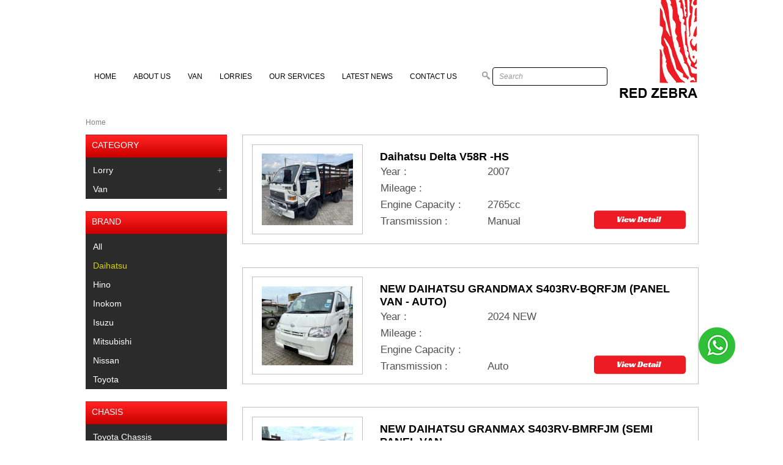

--- FILE ---
content_type: text/html; charset=UTF-8
request_url: https://www.redzebra.com.my/product/?brand=daihatsu-lorry-malaysia
body_size: 28849
content:

<!doctype html>
<!--[if lt IE 7 ]><html class="ie ie6"> <![endif]-->
<!--[if IE 7 ]><html class="ie ie7"> <![endif]-->
<!--[if IE 8 ]><html class="ie ie8"> <![endif]-->
<!--[if (gte IE 9)|!(IE)]><!-->
<html>
<!--<![endif]-->
<head>
<title>Red Zebra</title>
<meta name="google-site-verification" content="m2ptIUtoopvyIeYrlELPDM5f1-LVAb9yrwT4Uf2kBcs" />
<meta http-equiv="X-Ua-Compatible" content="IE=Edge" />
<meta charset="UTF-8" />
<meta name="viewport" content="width=device-width, initial-scale=1.0">
<meta name="robots" content="index,follow" />
<meta name="Distribution" content="Global" />
<meta name="keywords" content="Red Zebra">
<meta name="description" content="Red Zebra" />
<meta name="AREA" content="general">
<meta HTTP-EQUIV="Audience" content="all">
<meta name="author" content="https://www.redzebra.com.my:443/product/?brand=daihatsu-lorry-malaysia">
<meta HTTP-EQUIV="content-language" CONTENT="en-US">
<meta name="RATING" CONTENT="General">
<link rel="canonical" href="https://www.redzebra.com.my:443/product/?brand=daihatsu-lorry-malaysia" />
<link rel="shortcut icon" href="https://www.redzebra.com.my/images/favicon.png" type="image/png" >

<script>
  (function(i,s,o,g,r,a,m){i['GoogleAnalyticsObject']=r;i[r]=i[r]||function(){
  (i[r].q=i[r].q||[]).push(arguments)},i[r].l=1*new Date();a=s.createElement(o),
  m=s.getElementsByTagName(o)[0];a.async=1;a.src=g;m.parentNode.insertBefore(a,m)
  })(window,document,'script','//www.google-analytics.com/analytics.js','ga');

  ga('create', 'UA-60579929-1', 'auto');
  ga('send', 'pageview');

</script>

<!-- Google tag (gtag.js) -->
<script async src="https://www.googletagmanager.com/gtag/js?id=AW-17686757566"></script>
<script>
  window.dataLayer = window.dataLayer || [];
  function gtag(){dataLayer.push(arguments);}
  gtag('js', new Date());

  gtag('config', 'AW-17686757566');
</script>
<!--js-->
<script src="https://www.redzebra.com.my/js/jquery-1.8.2.min.js"></script>

<!--[if lt IE 9]>
    <script src="http://html5shiv.googlecode.com/svn/trunk/html5.js"></script>
<![endif]-->
<script src="https://www.redzebra.com.my/js/respond.src.js"></script>
<script src="https://www.redzebra.com.my/js/jquery-ui-1.8.20.custom.min.js"></script>
<script src="https://www.redzebra.com.my/bootstrap/js/bootstrap.min.js"></script>
<script src="https://www.redzebra.com.my/js/flexslider/jquery.flexslider.js"></script>
<script src="https://www.redzebra.com.my/js/jquery.html5-placeholder-shim.js"></script>
<script src="https://www.redzebra.com.my/js/jquery.colorbox.js"></script>

<!--[if lt IE 9]>
	<script src="https://www.redzebra.com.my/js/css3-mediaqueries.js"></script>
<![endif]-->
<!--end js-->

<link rel="stylesheet" href="https://www.redzebra.com.my/css/style.css">
<link rel="stylesheet" href="https://www.redzebra.com.my/css/style_extra.css">
<link rel="stylesheet" href="https://www.redzebra.com.my/css/jquery-ui-1.8.20.custom.css">
<link rel="stylesheet" href="https://www.redzebra.com.my/js/flexslider/flexslider.css"/>
<link rel="stylesheet" href="https://www.redzebra.com.my/bootstrap/css/bootstrap.css"/>
<link rel="stylesheet" href="https://www.redzebra.com.my/bootstrap/css/bootstrap-responsive.css"/>
<link rel="stylesheet" href="https://www.redzebra.com.my/css/colorbox.css">

<script>
jQuery( document ).ready( function( $ ) {
	
	$('body').addClass('js');
	  var $menu = $('#navmenu'),
	  	  $menulink = $('.navmenu-link'),
	  	  $menuTrigger = $('.has-subnavmenu > a .menuplus');

	$menulink.click(function(e) {
		e.preventDefault();
		$menulink.toggleClass('active');
		$menu.toggleClass('active');
	});

	$menuTrigger.click(function(e) {
		e.preventDefault();
		var $this = $(this).parent();
		var curIcon = $(this).html();
		if( curIcon == '+'){
			$(this).html('-');
		}else{
			$(this).html('+');
		}
		$this.toggleClass('active').next('ul').toggleClass('active');
	});

	$(function () {
		$(window).scroll(function () {
			if ($(this).scrollTop() > 100) {
				$('#back-top').fadeIn();
			} else {
				$('#back-top').fadeOut();
			}
		});

		// scroll body to 0px on click
		$('#back-top').click(function () {
			$('body,html').animate({
				scrollTop: 0
			}, 800);
			return false;
		});
	});
});

jQuery(window).load(function() {
	$('#whatsapp').css({'opacity':'1'});
});
</script>
</head>
<body>
	<div id="back-top"><img src="https://www.redzebra.com.my/images/icon_top.png" alt="" /></div>
	<div id="whatsapp"><a href="https://api.whatsapp.com/send?phone=60192303299"><img src="https://www.redzebra.com.my/images/whatsapp.png" alt="" /></a></div>
	<div id="fb-root"></div>
	<script>(function(d, s, id) {
	  var js, fjs = d.getElementsByTagName(s)[0];
	  if (d.getElementById(id)) return;
	  js = d.createElement(s); js.id = id;
	  js.src = "//connect.facebook.net/en_GB/all.js#xfbml=1&appId=397742746927";
	  fjs.parentNode.insertBefore(js, fjs);
	}(document, 'script', 'facebook-jssdk'));</script>
	<div id="wrap">
		<div class="headerDiv">
			<div class="container">
				<div id="header">
				    <div class="row-fluid max-width searchDiv">
				    	<div class="span12">
							<div class="logo">
								<a href="https://www.redzebra.com.my/"><img src="https://www.redzebra.com.my/images/logo.png" alt="" /></a>
							</div>
							<div id="search-form-mobile">
								<form method="get" id="searchform2" action="https://www.redzebra.com.my/product/">
									<input name="s" id="searchinput2" placeholder="Search" type="text" value="">
									<input id="searchsubmit2" type="submit" value="">
								</form>
							</div>
				        </div>
				    </div>
					<div class="clearfix"></div>
				</div>
				<div class="clearfix"></div>
			</div>
		</div>
		<div class="container">
		    <div class="row-fluid myMenu">
		    	<div class="span12 myNavDiv">
					<div class="max-width">
						<div class="logo_container">
							<div class="logo">
								<a href="https://www.redzebra.com.my/"><img src="https://www.redzebra.com.my/images/logo.png" alt="" /></a>
							</div>
							<div id="search-form" class="pc_search">
								<form method="get" id="searchform" action="https://www.redzebra.com.my/product/">
									<div class="search_box">
										<input id="searchsubmit" type="submit" value="">
										<input name="s" id="searchinput" placeholder="Search" type="text" value="">
									</div>
								</form>
								
								<!--<script>
									$(window).load(function() {
										var hover = false;
										
										$( '#searchsubmit' ).mouseenter(function() {
											if(hover == false) {
												$('#searchinput').show('slide',{direction:'left'},500);
												hover = true;
											}
										});
									});								
								</script>-->
							</div>
							<div class="clearfix"></div>
						</div>
						<div class="menu_container">
							<a class="navmenu-link" href="#menu">Menu</a>
							<nav id="navmenu" class="navmenu">
								<ul>
																																		<li>
													<a href="https://www.redzebra.com.my/home/" class=" ">Home</a>
												</li>
																																				<li class="has-subnavmenu">
													<a href="https://www.redzebra.com.my/about-us/" class="">About Us <div class="menuplus">+</div></a>
													<ul class="sub-navmenu">
																														<li><a href="https://www.redzebra.com.my/career-with-red-zebra/" class=" child1">Join Us</a></li>
																													</ul>
												</li>
																																					<li>
													<a href="/category/van" class=" ">Van</a>
												</li>
																																					<li>
													<a href="/category/lorries" class=" ">Lorries</a>
												</li>
																																				<li class="has-subnavmenu">
													<a href="#" class="">Our Services <div class="menuplus">+</div></a>
													<ul class="sub-navmenu">
																														<li><a href="https://www.redzebra.com.my/jpj-puspakom-inspection/" class=" child1">JPJ Puspakom Inspection</a></li>
																																<li><a href="https://www.redzebra.com.my/general-insurance/" class=" child1">General Insurance</a></li>
																																<li><a href="https://www.redzebra.com.my/loan-application/" class=" child1">Loan Application</a></li>
																																<li><a href="https://www.redzebra.com.my/towing-services/" class=" child1">Towing Services</a></li>
																																<li><a href="https://www.redzebra.com.my/parts-services/" class=" child1">Parts & Services</a></li>
																																<li><a href="https://www.redzebra.com.my/spray-services/" class=" child1">Body Spray Services</a></li>
																													</ul>
												</li>
																																					<li>
													<a href="https://www.redzebra.com.my/latest-news/" class=" ">Latest News</a>
												</li>
																																					<li>
													<a href="https://www.redzebra.com.my/contact-us/" class=" ">Contact Us</a>
												</li>
																				</ul>
							</nav>
						</div>
						<div class="clearfix"></div>
					</div>
		        </div>
			</div>
			<div class="clearfix"></div>		
		
    <div class="row-fluid max-width mt-30">
    	<div class="span12 breadcrumbsDiv">
    		<a href="https://www.redzebra.com.my/">Home</a>    	</div>
    </div>
    
    <div class="row-fluid max-width mb-30">
    	<div class="span3">
    		
<script type="text/javascript">
jQuery(document).ready(function(){
 	var $menuTrigger1 = $('.menutop > div.toggle');
	$menuTrigger1.click(function(e) {
		e.preventDefault();
		var $this = $(this).parent();
		var curIcon = $(this).html();
		if( curIcon == '+'){
			$(this).html('-');
		}else{
			$(this).html('+');
		}
		$this.toggleClass('active').next('ul').toggleClass('active');
	});
});
</script>

<div class="catNavDiv">
	<div class="catTitle">Category</div>
		<div id="menu1">
	 	<ul class="navmenu1">
	 			   		<li>
	   			<div class="menutop">
	   				<a href="https://www.redzebra.com.my/category/lorries/" class="">Lorry</a>
	   					   					<div class="toggle">+</div></div>
	   					<ul class="submenu">
	   						   							<li>
	   								<div class="menutop">
	   									<a href="https://www.redzebra.com.my/category/new-lorry/" class="">- New Lorry</a>
	   															   					</div>
						   					   							</li>
	   							   							<li>
	   								<div class="menutop">
	   									<a href="https://www.redzebra.com.my/category/used-lorry/" class="">- Used Lorry</a>
	   															   					</div>
						   					   							</li>
	   							   							<li>
	   								<div class="menutop">
	   									<a href="https://www.redzebra.com.my/category/rebuild-lorry/" class="">- Rebuild Lorry</a>
	   															   					</div>
						   					   							</li>
	   							   							<li>
	   								<div class="menutop">
	   									<a href="https://www.redzebra.com.my/category/food-truck/" class="">- Food truck</a>
	   															   					</div>
						   					   							</li>
	   							   					</ul>
	   						   		</li>
	   			   		<li>
	   			<div class="menutop">
	   				<a href="https://www.redzebra.com.my/category/van/" class="">Van</a>
	   					   					<div class="toggle">+</div></div>
	   					<ul class="submenu">
	   						   							<li>
	   								<div class="menutop">
	   									<a href="https://www.redzebra.com.my/category/new-van/" class="">- New Van</a>
	   															   					</div>
						   					   							</li>
	   							   							<li>
	   								<div class="menutop">
	   									<a href="https://www.redzebra.com.my/category/used-van/" class="">- Used Van</a>
	   															   					</div>
						   					   							</li>
	   							   							<li>
	   								<div class="menutop">
	   									<a href="https://www.redzebra.com.my/category/rebuild-van/" class="">- Rebuild Van</a>
	   															   					</div>
						   					   							</li>
	   							   					</ul>
	   						   		</li>
	   			 	</ul>
	</div>
	 
</div>

<div class="otherDiv">
	<div class="otherTitle">Brand</div>
		<div id="menu1">
	 	<ul class="navmenu1">
	 		<li>
	   			<div class="menutop ">
	   				<a href="https://www.redzebra.com.my/product/?brand=all" class="">All</a>
	   			</div>
	   		</li>
	 			   		<li>
	   			<div class="menutop activeLink">
	   				<a href="https://www.redzebra.com.my/product/?brand=daihatsu-lorry-malaysia" class="activeLink">Daihatsu</a>
	   			</div>
	   		</li>
	   			   		<li>
	   			<div class="menutop ">
	   				<a href="https://www.redzebra.com.my/product/?brand=hino-lorry-malaysia" class="">Hino</a>
	   			</div>
	   		</li>
	   			   		<li>
	   			<div class="menutop ">
	   				<a href="https://www.redzebra.com.my/product/?brand=inokom" class="">Inokom</a>
	   			</div>
	   		</li>
	   			   		<li>
	   			<div class="menutop ">
	   				<a href="https://www.redzebra.com.my/product/?brand=isuzu-lorry-malaysia" class="">Isuzu</a>
	   			</div>
	   		</li>
	   			   		<li>
	   			<div class="menutop ">
	   				<a href="https://www.redzebra.com.my/product/?brand=mitsubishi-1" class="">Mitsubishi</a>
	   			</div>
	   		</li>
	   			   		<li>
	   			<div class="menutop ">
	   				<a href="https://www.redzebra.com.my/product/?brand=nissan" class="">Nissan</a>
	   			</div>
	   		</li>
	   			   		<li>
	   			<div class="menutop ">
	   				<a href="https://www.redzebra.com.my/product/?brand=toyota-lorry-malaysia" class="">Toyota</a>
	   			</div>
	   		</li>
	   			 	</ul>
	</div>
	 
</div>

<div class="otherDiv">
	<div class="otherTitle">CHASIS</div>
		<div id="menu1">
	 	<ul class="navmenu1">
	 			   		<li>
	   			<div class="menutop">
	   				<a href="https://www.redzebra.com.my/chasis/toyota-lorry-chassis/" class="">Toyota Chassis</a>
	   					   					</div>
	   					   		</li>
	   			   		<li>
	   			<div class="menutop">
	   				<a href="https://www.redzebra.com.my/chasis/daihatsu-chassis/" class="">Daihatsu Chassis</a>
	   					   					</div>
	   					   		</li>
	   			   		<li>
	   			<div class="menutop">
	   				<a href="https://www.redzebra.com.my/chasis/isuzu-chassis/" class="">Isuzu Chassis</a>
	   					   					</div>
	   					   		</li>
	   			   		<li>
	   			<div class="menutop">
	   				<a href="https://www.redzebra.com.my/chasis/hino-chassis/" class="">Hino Chassis</a>
	   					   					</div>
	   					   		</li>
	   			   		<li>
	   			<div class="menutop">
	   				<a href="https://www.redzebra.com.my/chasis/nissan-chassis/" class="">Nissan Chassis</a>
	   					   					</div>
	   					   		</li>
	   			   		<li>
	   			<div class="menutop">
	   				<a href="https://www.redzebra.com.my/chasis/mitsubishi-chassis/" class="">Mitsubishi Chassis</a>
	   					   					</div>
	   					   		</li>
	   			   		<li>
	   			<div class="menutop">
	   				<a href="https://www.redzebra.com.my/chasis/inokom-chassis/" class="">Inokom Chassis</a>
	   					   					</div>
	   					   		</li>
	   			 	</ul>
	</div>
	 
</div>

<div class="otherDiv">
	<div class="otherTitle">BODY</div>
		<div id="menu1">
	 	<ul class="navmenu1">
	 			   		<li>
	   			<div class="menutop">
	   				<a href="https://www.redzebra.com.my/body/lorry-car-carrier/" class="">Lorry Car Carrier</a>
	   					   					</div>
	   					   		</li>
	   			   		<li>
	   			<div class="menutop">
	   				<a href="https://www.redzebra.com.my/body/lorry-box/" class="">Lorry Box</a>
	   					   					</div>
	   					   		</li>
	   			   		<li>
	   			<div class="menutop">
	   				<a href="https://www.redzebra.com.my/body/lorry-wooden-tipper/" class="">Lorry Wooden Tipper</a>
	   					   					</div>
	   					   		</li>
	   			   		<li>
	   			<div class="menutop">
	   				<a href="https://www.redzebra.com.my/body/lorry-wooden-cargo/" class="">Lorry Wooden Cargo</a>
	   					   					</div>
	   					   		</li>
	   			   		<li>
	   			<div class="menutop">
	   				<a href="https://www.redzebra.com.my/body/lorry-steel-cargo/" class="">Lorry Steel Cargo</a>
	   					   					</div>
	   					   		</li>
	   			   		<li>
	   			<div class="menutop">
	   				<a href="https://www.redzebra.com.my/body/truck-mounted-crane/" class="">Truck Mounted Crane</a>
	   					   					</div>
	   					   		</li>
	   			   		<li>
	   			<div class="menutop">
	   				<a href="https://www.redzebra.com.my/body/lorry-marine-crane/" class="">Lorry Marine Crane</a>
	   					   					</div>
	   					   		</li>
	   			   		<li>
	   			<div class="menutop">
	   				<a href="https://www.redzebra.com.my/body/ro-ro-bin/" class="">Ro-Ro Bin</a>
	   					   					</div>
	   					   		</li>
	   			   		<li>
	   			<div class="menutop">
	   				<a href="https://www.redzebra.com.my/body/leach-bin/" class="">Leach Bin</a>
	   					   					</div>
	   					   		</li>
	   			   		<li>
	   			<div class="menutop">
	   				<a href="https://www.redzebra.com.my/body/construction-bin/" class="">Construction Bin</a>
	   					   					</div>
	   					   		</li>
	   			   		<li>
	   			<div class="menutop">
	   				<a href="https://www.redzebra.com.my/body/lorry-luton/" class="">Lorry Luton</a>
	   					   					</div>
	   					   		</li>
	   			   		<li>
	   			<div class="menutop">
	   				<a href="https://www.redzebra.com.my/body/lorry-arm-roll/" class="">Lorry Arm Roll</a>
	   					   					</div>
	   					   		</li>
	   			   		<li>
	   			<div class="menutop">
	   				<a href="https://www.redzebra.com.my/body/lorry-steel-tipper/" class="">Lorry Steel Tipper</a>
	   					   					</div>
	   					   		</li>
	   			   		<li>
	   			<div class="menutop">
	   				<a href="https://www.redzebra.com.my/body/van/" class="">Van</a>
	   					   					</div>
	   					   		</li>
	   			 	</ul>
	</div>
	 
</div>    	</div>
    	<div class="span9 productDiv">
    			    		<div class="productGridDiv">
	    			    			<div class="gridBox">
	    				<div class="pImage"><a href="https://www.redzebra.com.my/product/daihatsu-delta-v58r-hs/"><img src="https://www.redzebra.com.my/images/uploads/product2/158/rz_daihatsu-delta-v58r-hs.jpeg" alt=""/></a></div>
						<div class="pInfo">
							<div class="pTitle">
								Daihatsu Delta V58R -HS							</div>
							<div class="pDetail">
								<table width="100%">
									<tr>
										<td width="35%">Year : </td>
										<td width="65%">2007</td>
									</tr>
									<tr>
										<td width="35%">Mileage : </td>
										<td width="65%"></td>
									</tr>
									<tr>
										<td width="35%">Engine Capacity : </td>
										<td width="65%">2765cc</td>
									</tr>
									<tr>
										<td width="35%">Transmission : </td>
										<td width="65%">Manual</td>
									</tr>
								</table>
							</div>
							<div class="view_product">
								<a href="https://www.redzebra.com.my/product/daihatsu-delta-v58r-hs/"><img src="https://www.redzebra.com.my/images/view_product.png" alt="view_product" /></a>
							</div>
						</div>
						<div class="clearfix"></div>
	    			</div>
    			    			<div class="gridBox">
	    				<div class="pImage"><a href="https://www.redzebra.com.my/product/new-daihatsu-grandmax-s403rv-bqrfjm-panel-van-auto/"><img src="https://www.redzebra.com.my/images/uploads/product2/147/rz_new-daihatsu-grandmax-s403rv-bqrfjm-panel-van-auto-1.jpg" alt=""/></a></div>
						<div class="pInfo">
							<div class="pTitle">
								NEW DAIHATSU GRANDMAX S403RV-BQRFJM (PANEL VAN - AUTO)							</div>
							<div class="pDetail">
								<table width="100%">
									<tr>
										<td width="35%">Year : </td>
										<td width="65%">2024 NEW</td>
									</tr>
									<tr>
										<td width="35%">Mileage : </td>
										<td width="65%"></td>
									</tr>
									<tr>
										<td width="35%">Engine Capacity : </td>
										<td width="65%"></td>
									</tr>
									<tr>
										<td width="35%">Transmission : </td>
										<td width="65%">Auto</td>
									</tr>
								</table>
							</div>
							<div class="view_product">
								<a href="https://www.redzebra.com.my/product/new-daihatsu-grandmax-s403rv-bqrfjm-panel-van-auto/"><img src="https://www.redzebra.com.my/images/view_product.png" alt="view_product" /></a>
							</div>
						</div>
						<div class="clearfix"></div>
	    			</div>
    			    			<div class="gridBox">
	    				<div class="pImage"><a href="https://www.redzebra.com.my/product/new-daihatsu-granmax-s403rv-bmrfjm-semi-panel-van-manual/"><img src="https://www.redzebra.com.my/images/uploads/product2/146/rz_new-daihatsu-granmax-s403rv-bmrfjm-semi-panel-van-manual.jpg" alt=""/></a></div>
						<div class="pInfo">
							<div class="pTitle">
								NEW DAIHATSU GRANMAX S403RV-BMRFJM (SEMI PANEL VAN -  ... 							</div>
							<div class="pDetail">
								<table width="100%">
									<tr>
										<td width="35%">Year : </td>
										<td width="65%">2024 NEW</td>
									</tr>
									<tr>
										<td width="35%">Mileage : </td>
										<td width="65%"></td>
									</tr>
									<tr>
										<td width="35%">Engine Capacity : </td>
										<td width="65%"></td>
									</tr>
									<tr>
										<td width="35%">Transmission : </td>
										<td width="65%">Manual</td>
									</tr>
								</table>
							</div>
							<div class="view_product">
								<a href="https://www.redzebra.com.my/product/new-daihatsu-granmax-s403rv-bmrfjm-semi-panel-van-manual/"><img src="https://www.redzebra.com.my/images/view_product.png" alt="view_product" /></a>
							</div>
						</div>
						<div class="clearfix"></div>
	    			</div>
    			    			<div class="gridBox">
	    				<div class="pImage"><a href="https://www.redzebra.com.my/product/daihatsu-v58r-wooden-cargo-4500kg-year2008/"><img src="https://www.redzebra.com.my/images/uploads/product2/133/rz_daihatsu-v58r-wooden-cargo-4500kg-year2008.jpg" alt=""/></a></div>
						<div class="pInfo">
							<div class="pTitle">
								Daihatsu V58R Wooden Cargo 4500KG Year2008							</div>
							<div class="pDetail">
								<table width="100%">
									<tr>
										<td width="35%">Year : </td>
										<td width="65%">2008</td>
									</tr>
									<tr>
										<td width="35%">Mileage : </td>
										<td width="65%"></td>
									</tr>
									<tr>
										<td width="35%">Engine Capacity : </td>
										<td width="65%"></td>
									</tr>
									<tr>
										<td width="35%">Transmission : </td>
										<td width="65%">Manual</td>
									</tr>
								</table>
							</div>
							<div class="view_product">
								<a href="https://www.redzebra.com.my/product/daihatsu-v58r-wooden-cargo-4500kg-year2008/"><img src="https://www.redzebra.com.my/images/view_product.png" alt="view_product" /></a>
							</div>
						</div>
						<div class="clearfix"></div>
	    			</div>
    			    			<div class="gridBox">
	    				<div class="pImage"><a href="https://www.redzebra.com.my/product/daihatsu-hijet-van-lori-pasar-malam/"><img src="https://www.redzebra.com.my/images/uploads/product2/46/rz_daihatsu-hijet-van-5.jpg" alt=""/></a></div>
						<div class="pInfo">
							<div class="pTitle">
								Daihatsu Hijet Lori Pasar Malam							</div>
							<div class="pDetail">
								<table width="100%">
									<tr>
										<td width="35%">Year : </td>
										<td width="65%">Unregistered 2024 New</td>
									</tr>
									<tr>
										<td width="35%">Mileage : </td>
										<td width="65%">0</td>
									</tr>
									<tr>
										<td width="35%">Engine Capacity : </td>
										<td width="65%">659cc</td>
									</tr>
									<tr>
										<td width="35%">Transmission : </td>
										<td width="65%">Manual</td>
									</tr>
								</table>
							</div>
							<div class="view_product">
								<a href="https://www.redzebra.com.my/product/daihatsu-hijet-van-lori-pasar-malam/"><img src="https://www.redzebra.com.my/images/view_product.png" alt="view_product" /></a>
							</div>
						</div>
						<div class="clearfix"></div>
	    			</div>
    			    			<div class="gridBox">
	    				<div class="pImage"><a href="https://www.redzebra.com.my/product/daihatsu-hijet-low-box/"><img src="https://www.redzebra.com.my/images/uploads/product2/8/rz_daihatsu-hijet.jpg" alt=""/></a></div>
						<div class="pInfo">
							<div class="pTitle">
								Daihatsu Hijet Low Box							</div>
							<div class="pDetail">
								<table width="100%">
									<tr>
										<td width="35%">Year : </td>
										<td width="65%">Unregistered 2025 New</td>
									</tr>
									<tr>
										<td width="35%">Mileage : </td>
										<td width="65%">0</td>
									</tr>
									<tr>
										<td width="35%">Engine Capacity : </td>
										<td width="65%">659cc</td>
									</tr>
									<tr>
										<td width="35%">Transmission : </td>
										<td width="65%">Manual</td>
									</tr>
								</table>
							</div>
							<div class="view_product">
								<a href="https://www.redzebra.com.my/product/daihatsu-hijet-low-box/"><img src="https://www.redzebra.com.my/images/view_product.png" alt="view_product" /></a>
							</div>
						</div>
						<div class="clearfix"></div>
	    			</div>
    			    			<div class="gridBox">
	    				<div class="pImage"><a href="https://www.redzebra.com.my/product/daihatsu-hijet-s200-pasar-malam-hawker-lorry/"><img src="https://www.redzebra.com.my/images/uploads/product2/5/rz_daihatsu-hijet-s200p-4.jpg" alt=""/></a></div>
						<div class="pInfo">
							<div class="pTitle">
								Daihatsu Hijet S200 Pasar Malam Hawker Lorry							</div>
							<div class="pDetail">
								<table width="100%">
									<tr>
										<td width="35%">Year : </td>
										<td width="65%">Unregistered 2025 New</td>
									</tr>
									<tr>
										<td width="35%">Mileage : </td>
										<td width="65%">0</td>
									</tr>
									<tr>
										<td width="35%">Engine Capacity : </td>
										<td width="65%">659cc</td>
									</tr>
									<tr>
										<td width="35%">Transmission : </td>
										<td width="65%">Manual</td>
									</tr>
								</table>
							</div>
							<div class="view_product">
								<a href="https://www.redzebra.com.my/product/daihatsu-hijet-s200-pasar-malam-hawker-lorry/"><img src="https://www.redzebra.com.my/images/view_product.png" alt="view_product" /></a>
							</div>
						</div>
						<div class="clearfix"></div>
	    			</div>
    						</div>
				<div class="clearfix"></div>
				<div class="textCenter myPagination">
									</div>
				<br/>
				    	</div>
    </div>
    <div class="clearfix"></div>

	    </div> <!-- /container -->
	    <div id="push"></div>
    </div>
	
	<div class="row-fluid footer_bg">
		<div class="span12">
			<div class="max-width">
				<div class="footer_float">
					<div class="footer_margin footer_border">
						Follow us:<br/><br/>
						<div class="social_icon">
							<div class="follow_us">
								<a href="https://www.facebook.com/pages/Red-Zebra-Auto-Sdn-Bhd/864239360264541" target="_blank"><img src="https://www.redzebra.com.my/images/fb.png" alt="fb" /></a>
							</div>
							<div class="follow_us">
								<a href="https://plus.google.com/u/0/100738219813896493221/posts" target="_blank"><img src="https://www.redzebra.com.my/images/google.png" alt="google" /></a>
							</div>
							<div class="follow_us">
								<img src="https://www.redzebra.com.my/images/youtube.png" alt="youtube" />
							</div>
							<div class="clearfix"></div>
						</div>
					</div>
				</div>
				<div class="footer_float">
					<div class="footer_margin footer_border">
						Address<br/><br/>
						<span>Lot 17 PT1200 Batu 9,<br/>
						Jalan Kelang Lama,<br/>
						46150 Petaling Jaya,<br/>
						Selangor Darul Ehsan </span>
					</div>
				</div>
				<div class="footer_float">
					<div class="footer_margin footer_border">
						Contact Us<br/><br/>
						<span>T : <a href="tel:60378630228" style="color:#fff;font-size:12px;">603 7863 0228</a><br/>
												E : <a style="color:#fff;font-size:12px;" href="mailto:enquiry@redzebra.com.my">enquiry@redzebra.com.my</a></span>
					</div>
					
				</div>
				<div class="footer_float2">
					<div class="footer_margin">
						<img src="https://www.redzebra.com.my/images/logo_footer.png" alt="logo_footer" />
					</div>
				</div>
			</div>
		</div>
	</div>
	<div class="clearfix"></div>

    <div id="footer">
      	<div class="row-fluid footer max-width">
      		<div class="container">
      			<div class="span7">
	        		<div class="muted credit">&copy; 2015 Red Zebra Auto Sdn Bhd.  All Rights Reserved.</div>
		      	</div>
		      	<div class="span5 credit2">
		      		<div class="textRight">
			      		<a href="http://www.easysearch.com.my" target="_BLANK">Web Design and SEO by Easysearch</a>
			      	</div>
				</div>
	      	</div>
      	</div>
    </div>
</body>
</html>

--- FILE ---
content_type: text/css
request_url: https://www.redzebra.com.my/css/style.css
body_size: 24191
content:

/*	------------------------ General -------------------------- */
html,
body {
	height: 100%;
	font-family: Arial, "Lucida Grande", sans-serif;
	color: #515151 !important;
	font-size: 14px;
	padding: 0px;
	margin: 0px;
}
@font-face {
    font-family: Racing Sans;
	src: url('../fonts/racing.eot');
	src: local("?"),
  	url("../fonts/racing.woff") format("woff"),
  	url("../fonts/racing.ttf") format("truetype");
	font-weight: normal;
}
img {
	border: 0; 
}
a { 
	color: #da3b3c;
	font-size: 14px;
	text-decoration: none;
	outline: none;
}
a:hover {
	text-decoration: underline;
}
h1 {
	color: #7e7e7e;
	font-size: 30px;
	margin:20px 0 5px;
}
h2 {
	color: #7e7e7e;
	font-size: 26px;
	margin:20px 0 5px;
}
h3 {
	color: #7e7e7e;
	font-size: 20px;
	margin:5px 0;
}
h4 {
	color: #7e7e7e;
	font-size: 17px;
	margin:5px 0;
}
h5 {
	color: #7e7e7e;
	margin:5px 0;
}
h6 {
	color: #7e7e7e;
	margin:5px 0;
}
p {
	color: #2e2e2e;
	font-size: 12px;
	line-height:150%;
}
ul li{
	color:#515151;
	font-size:14px;
	font-weight:normal;
}

.clear {
	clear: both;	
}
.height-1 {
	height:1px;
}
.height-5 {
	height:5px;
}
.fleft {
	float: left;
}
.fright {
	float: right;
}
.textRight{
	text-align:right;
}
.textCenter{
	text-align:center;
}
.error {
	color:red;
}
.success {
	color:green;
}

.mt-5 {
	margin-top: 5px;	
}
.mt-10 {
	margin-top: 10px;	
}
.mt-20 {
	margin-top: 20px;	
}
.mt-30 {
	margin-top: 30px;	
}
.mt-m10 {
	margin-top: -10px;	
}
.mb-5 {
	margin-bottom: 5px;	
}
.mb-10 {
	margin-bottom: 10px;	
}
.mb-20 {
	margin-bottom: 20px;	
}
.ml-5 {
	margin-left: 5px;	
}
.ml-10 {
	margin-left: 10px;	
}
.ml-20 {
	margin-left: 20px;	
}
.mr-5 {
	margin-right: 5px;	
}
.mr-10 {
	margin-right: 10px;	
}
.mr-20 {
	margin-right: 20px;	
}
.submitBtn, .submitBtn:focus{
	background:#000 url(../images/navi-bg.jpg) repeat-x;
	-webkit-border-radius: 5px;
	-moz-border-radius: 5px;
	border-radius: 5px;
	color:#ffffff;
	padding:5px 20px;
	border:none;
	text-decoration:none;
}
.submitBtn:hover{
	background:#fdf300;
	color:#515151;
	text-decoration:none;
}
.submitBtn2, .submitBtn2:focus{
	background:#268bc3;
	-webkit-border-radius: 5px;
	-moz-border-radius: 5px;
	border-radius: 5px;
	color:#ffffff;
	padding:5px 20px;
	border:none;
	text-decoration:none;
}
.submitBtn2:hover{
	background:#fdf300;
	color:#515151;
	text-decoration:none;
}
#noticeDiv{
	padding:5px;
	color:#3f3f3f;
	margin: 0 0 10px 0;
	display:none;
}
#noticeDiv2{
	padding:5px;
	color:#3f3f3f;
	margin: 0 0 10px 10px;
	display:none;
}
.notice_success {
	background:#81F79F; 
	border: 1px solid green;
}
.notice_error {
	background:pink; 
	border: 1px solid red;
}
.loadingDiv {
	display:none;	
}
.shadow-bottom {
	-webkit-box-shadow: 0 8px 6px -6px black;
	   -moz-box-shadow: 0 8px 6px -6px black;
	        box-shadow: 0 8px 6px -6px black;
}
.title1{
	color:#515151;
	font-size:20px;
}

/*------------------ search fiels ------------------*/
#search-form {float:left; width: 210px; height: 30px;margin-top:110px;margin-right:15px;}
input#searchinput { box-shadow:none; background:none; border: none; font-size: 12px; font-style: italic; color: #7d7d7d; text-shadow: 1px 1px 1px #ffffff; margin-top:-6px; padding-left:10px; width:170px; float: left; margin-left: 4px; position: relative; top: 6px; border:1px solid #000; }
input#searchsubmit { float:left; width:13px; height:13px; margin-top:0px; padding:0; background: url(../images/search_icon.png) no-repeat; margin-top:7px; border:none; cursor:pointer; }

#search-form-mobile {position:relative; top:15px; z-index:100000; border:1px solid #000; width: 235px; height: 30px; margin:0 auto;}
input#searchinput2 { box-shadow:none; background:none; border: none; font-size: 12px; font-style: italic; color: #7d7d7d; text-shadow: 1px 1px 1px #ffffff; margin-top:-6px; padding-left:10px; width:195px; float: left; margin-right: 4px; position: relative; top: 6px; }
input#searchsubmit2 { float:left; width:13px; height:13px; margin-top:0px; padding:0; background: url(../images/search_icon.png) no-repeat; margin-top:7px; border:none; cursor:pointer; }

/*------------------ sticky footer ------------------*/
/* Wrapper for page content to push down footer */
#wrap {
	min-height: 100%;
	height: auto !important;
	height: 100%;
	/* Negative indent footer by it's height */
	margin: 0 auto -60px;
}

/* Set the fixed height of the footer here */
#push,
#footer {
	height: 60px;
}
#footer {
	color:#7e7e7e;
	font-size:12px;
	background-color: #2c2e2d;
}

/*------------------ menu ------------------*/
.myMenu {
	position:relative;
	z-index:99999;
}
.myMenu .fbBtn {
	width:58px;
	position:absolute;
	right:0px;
	top:-5px;
}
.myMenu .myNavDiv {
	position:relative;
	margin:0px;
}
.myMenu .myNavDiv .logo {
}
.navmenu-link {
	display: none;
	float: right;
	text-decoration: none;
	padding: 10px 10px;
	border:1px solid #fff;
	margin:5px 5px 0 0;
	font-weight:bold;
}
a.navmenu-link, a.navmenu-link:focus {
	color:#fff;
	text-decoration:none;
}
a.navmenu-link:hover {
	color:#fff;
	background:#ed1c24;
	text-decoration:none;
}
.navmenu {
	max-width: 50em;
	padding-top:105px;
}
.navmenu .menuplus {
	width:30px;
	border-left:1px solid #000;
	color:#000;
	font-weight:bold;
	font-size:14px;
	text-align:center;
	display:none;
	float:right;
}
.navmenu ul { 
	padding: 0px;
	margin: 0px;
	list-style: none;
	position: relative;
	display: inline-table;
}
.navmenu > li > ul.sub-navmenu {
	min-width: 10em;
	padding: 4px 0;
	background-color: #f4f4f4;
	border: 1px solid #CCC;
	border: 1px solid rgba(0, 0, 0, 0.2);
	-webkit-border-radius: 5px;
	-moz-border-radius: 5px;
	border-radius: 5px;
	-webkit-box-shadow: 0 5px 10px rgba(0, 0, 0, 0.2);
	-moz-box-shadow: 0 5px 10px rgba(0, 0, 0, 0.2);
	box-shadow: 0 5px 10px rgba(0, 0, 0, 0.2);
	-webkit-background-clip: padding-box;
	-moz-background-clip: padding;
	background-clip: padding-box;
}
.navmenu ul:after {
	content: ""; clear: both; display: block;
}
.navmenu ul li {
	text-transform:uppercase;
	padding: 0px;
}
.navmenu > ul > li { 
	font-weight:normal;
	display: inline-block;
}
.navmenu ul li a {
	font-size:12px;
	display: block;
	text-decoration: none;
	color: #000;
}
.navmenu ul li img {
	margin-top:-5px;	
}
.navmenu ul li a.activeLink { 
	color: #ed1c24;
}
.navmenu ul li > a { 
	height:25px;
	line-height: 180%;
	padding: 10px 14px 8px;	
}
.navmenu ul li a:hover {
	color:#ed1c24;
}
.navmenu ul ul { 
	display: none; 
	position: absolute; 
	top:100%;
	min-width: 160px;
	background-color: #f4f4f4;
	border: 1px solid #CCC;
	border: 1px solid rgba(0, 0, 0, 0.2);
	-webkit-box-shadow: 0 5px 10px rgba(0, 0, 0, 0.2);
	-moz-box-shadow: 0 5px 10px rgba(0, 0, 0, 0.2);
	box-shadow: 0 5px 10px rgba(0, 0, 0, 0.2);
}
.navmenu ul li:hover > ul {
	display: block;
}
.navmenu ul ul > li {
	margin-left:0px;
	position: relative;
}
.navmenu ul ul > li a {
	padding: 5px 15px 5px 10px;
	height: auto;
	color:#555555;
	background-color: #ffffff;
	-webkit-border-radius: 0 0 0 0;
     -moz-border-radius: 0 0 0 0;
          border-radius: 0 0 0 0;
	-webkit-transition: background-color 0.2s ease-out;  
	-moz-transition: background-color 0.2s ease-out;
	-ms-transition: background-color 0.2s ease-out;
	-o-transition: background-color 0.2s ease-out;
	transition: background-color 0.2s ease-out; 
}
.navmenu ul ul > li a:hover {
	color: #ed1c24;
}
.navmenu ul ul ul {
	position: absolute; 
	left: 100%; 
	top:0;
}
.subNavLink, .subNavLink a{
	text-transform:uppercase;
	line-height:220%;
	font-size:12px;
	color:#feffff;
}
.subNavLink a:hover{
	color:#fefb00;
	text-decoration:none;
}

@media screen and (max-width: 979px) {
    
    a.navmenu-link {
		text-decoration:none;
		display: block;
		color: #fff;
		background-color: #ed1c24;
		padding:5px;
		margin:4px;
	}
	a.navmenu-link:hover{
		text-decoration:none;
	}
	.navmenu {
		position:relative;
		z-index:99999;
		clear: both;
		min-width: inherit;
		float: none;
		max-width: 100%;
	}
	.navmenu .menuplus {
		display:block;	
	}
	.navmenu .grandchild {
		color:#808080;
	}
	.has-subnavmenu a.child1 {
		padding-left:15px;	
	}
	.has-subnavmenu a.child2 {
		padding-left:30px;	
	}
	.has-subnavmenu a.child3 {
		padding-left:45px;	
	}
	.navmenu, .navmenu > ul ul {
		overflow: hidden;
		max-height: 0;
		background-color: #f4f4f4;
	}
	.navmenu > li > ul.sub-navmenu {
		padding: 0px;
		border: none;
		-webkit-border-radius: 0px;
		-moz-border-radius: 0px;
		border-radius: 0px;
		-webkit-box-shadow: none;
		-moz-box-shadow: none;
		box-shadow: none;
		-webkit-background-clip: padding-box;
		-moz-background-clip: padding;
		background-clip: padding-box;
	}
	.navmenu.active, .navmenu > ul ul.active {
		max-height: 55em;
	}
	.navmenu ul {
		display: inline;
	}
	.navmenu > ul {
		border-top: 1px solid #808080;
	}
	.navmenu li, .navmenu > ul > li {
		display: block;
	}
	.navmenu ul li {
		padding: 0px;
		margin-left:0px;
	}
	.navmenu ul li a {
		-webkit-border-radius: 0 0 0 0;
     	-moz-border-radius: 0 0 0 0;
          border-radius: 0 0 0 0;	
	}
	.navmenu li a {
		color: #000;
		display: block;
		padding: 0.8em;
		border-bottom: 1px solid #808080;
		position: relative;
	}
	.navmenu ul li > a { 
		height:25px;
		line-height: 180%;
		padding: 8px 8px 5px;	
		color:#000;
		background-color: #fff;
	}
	.navmenu ul ul > li a {
		background-color: #e4e4e4;
		height:25px;
		line-height: 180%;
		color:#555;
		padding: 8px 8px 5px;	
	}
	.navmenu ul li a.activeLink, .navmenu ul li a:hover, .navmenu ul ul > li a:hover {
		background-color: #ed1c24;
		color: #fff;
	}
	.navmenu ul li a:hover > .menuplus {
		color:#fff;
		border-left: 1px solid #fff;
	}
	.navmenu ul ul, .navmenu ul ul ul {
		display: inherit;
		position: relative;
		left: auto; top:auto;
		box-shadow: none; 
		border:none;
	}
}

/*------------------ category menu ------------------*/
/*Toggle Area*/
 #menu1 .toggle {float:right; width:5%; padding:5px; cursor:pointer; border:0px solid #E0E0E0; color:#999;}
 #menu1 ul.navmenu1 li:first-child .toggle{border-width:0 0 0 0px;}
 
 /*Menu Setup*/
 #menu1 ul{padding:0; margin:0; width:100%;}
 #menu1 ul ul{border:none;}
 #menu1 ul li {font-weight:normal;}
 #menu1 ul.navmenu1 li .submenu li{margin-left:15px;}
 #menu1 ul.navmenu1 li:last-child { border:none; }
 #menu1 ul.navmenu1 li .submenu li:last-child { border:none; }
 #menu1 ul.navmenu1 li {margin:0 0px; list-style:none; border-bottom:0px solid #fff; }
 /*Links*/
 #menu1 ul.navmenu1 li a, #menu1 ul.navmenu1 li a:visited {text-decoration:none; padding:5px 0; display:block; color:#fff;}
 #menu1 ul.navmenu1 li li a, #menu1 ul.navmenu1 li li a:visited {text-decoration:none; padding:5px; display:block; color:#fff;}
 #menu1 ul.navmenu1 ul.submenu a:hover, #menu1 ul.navmenu1 ul.submenu a.activeLink{color:#d9d109;}
 
 /*Heading Outer div*/
 #menu1 ul.navmenu1 .menutop{ overflow:hidden; width:95%; background:none; padding-left:5%; }
 /*Header Links*/
 #menu1 ul.navmenu1 .menutop a{width:78%;float:left;margin:0 0 1px 0; }
 /*Header Link Hover*/
 #menu1 ul.navmenu1 .menutop a:hover, #menu1 ul.navmenu1 .menutop a.activeLink{color:#d9d109;}
 /*Removes white border for the first header*/
 #menu1 ul.navmenu1 li:first-child .menutop a {border-width:0px;}

 /*Single Menu Width Fix*/
 #menu1 ul.navmenu1 .menusingle a{width:140px;}
 #menu1 ul.navmenu1 li ul{display:none;}
 #menu1 ul.navmenu1 li ul.active {max-height: 55em; display:block;}
 
@media screen and (max-width: 979px) {
 	#menu1 ul.navmenu1 .menutop a { width:70%; }
}

/*------------------ login ------------------*/
.myloginDiv{
	margin-top:10px;
	padding:15px;
	background-color:#ffffff;
	color:#323232;
}
.myloginDiv .fieldDiv{
	width:100px;
	float:left;
}
.myloginDiv .fieldDiv2{
	width:10px;
	float:left;
}
.myloginDiv .fieldDiv3{
	width:200px;
	float:left;
}
.loginDiv {
	margin:20px 0;
	float:left;
	width:96%;
	padding:2%;
}
.loginDiv2 {
	margin:20px 0;
	float:left;
	width:96%;
	padding:2%;
	border-left:1px solid #ccc;
}
@media screen and (max-width: 767px) {
	.loginDiv2{
		border-left:none;
		border-top:1px solid #ccc;
	}
}

/*------------------ cart ------------------*/
.cartDiv {
	color:#555555;
	font-size:20px;
}
.cartDiv table{
	width:100%;
	position:relative;
	z-index:999;
}
.cartDiv table th{
	background-color:#FDF300;
	color:#6F6D6D;
	padding-left:10px;
	font-size:15px;
	font-weight:normal;
}
.cartDiv table td{
	font-weight:normal;
	padding:5px;
	border-bottom:1px solid #bcbcbc;
	background-color:#ffffff;
}
.cartDiv table td .supTitle{
	font-size:15px;
	color:#9b546b;
}
.cartDiv table td .subDisc{
	font-size:13px;
}
.cartDiv table td .subDisc span{
	color:#ff0000;
}
.cartDiv img.displayImg {
	width:75px;
}
.cartDiv .subtotal {
	color:#ffffff;
	padding:5px 20px;
	background-color:#555555;
	float:right;
	margin-top:10px;
}
.cartDiv .voucher {
	color:#000;
	padding:5px 20px;
	background-color:#fff;
	float:right;
	margin-top:10px;
	font-size:14px;
}
.cartDiv .voucher input[type="text"]{
	margin-top:10px;
}
.cartDiv .discount {
	color:#ffffff;
	padding:5px 20px;
	background-color:#999;
	float:right;
	margin-top:10px;
}
.cartDiv .continueShop {
	color:#6F6D6D;
	padding:5px 10px;
	background-color:#FDF300;
	float:right;
	margin:10px 10px 0 0;
}
.cartDiv .continueShop:hover{
	background-color:#333333;
	color:#ffffff;
	text-decoration:none;
}
.cartDiv .attrDesc {
	font-size:14px;
}
.cartTerms {
	font-size:12px;
	color:#555555;
}
.cartTerms .pTitle {
	color:#555555;
	font-weight:bold;
}

/*------------------ checkout ------------------*/

.orderDiv {
	color:#555555;
}
.orderDiv table{
	width:100%;
	position:relative;
	z-index:999;
}
.orderDiv table th{
	background-color:#FDF300;
	color:#6F6D6D;
	padding-left:10px;
	font-size:15px;
	font-weight:normal;
}
.orderDiv table td{
	font-weight:normal;
	padding:5px;
	font-size:15px;
	border-bottom:1px solid #BCBCBC;
	background-color:#ffffff;
}
.whiteBg{
	background-color:#ffffff;
}
.cusDetail {
	color:#555555;
	font-size:15px;
}

/*------------------ main slider ------------------*/
#mainSliderDiv {
	position:absolute;
	width:100%;
	height: 730px;
	overflow:hidden;
	left:0;
}
#loadingImg {
	z-index:-3;
	position:absolute;
	top:45%;
	left:48%;
}
#mainSliderDiv #mainSlider #displayImg {
	z-index:-1;
	top:0px;
}
#mainSliderDiv #mainSlider #displayImg2 {
	top:0px;
	z-index:-2;
}
#mainSliderDiv #mainSlider .displayImg2 {
	top:0px;
	z-index:-3;
}
#mainSlider img {
	position:absolute;
	min-width: 1024px;
	width: 100%;
	height: auto;
	top: 0;
	left: 0;
}
.bottomShadow{
	position:absolute;
	bottom:0;
	left:0;
	z-index:0;
	width:100%;
	background: url(../images/right-shadow.png) repeat-x;
}
@media screen and (max-width: 979px) {
	#mainSlider img {
		left: 50%;
    	margin-left: -512px;   /* 50% */
	}
}
@media screen and (max-width: 767px) {
	.leftShadow {
		left:-10%;
	}
	.rightShadow{
		right:-10%;
	}
}
@media screen and (max-width: 480px) {
	.leftShadow {
		left:-20%;
	}
	.rightShadow{
		right:-20%;
	}
}

/*------------------ fixed icon ------------------*/
#back-top {
	position:fixed;
	bottom:50px;
	right:90px;
	z-index:999999;
	cursor:pointer;
	display:none;
}
#whatsapp {
	position:fixed;
	bottom:125px;
	right:78px;
	z-index:999999;
	cursor:pointer;
	opacity:0;
	transition:opacity 0.4s ease;
	-moz-transition:opacity 0.4s ease;
	-webkit-transition:opacity 0.4s ease;
}
.fixSideNavi{
	position:fixed;
	top:150px;
	right:0;
	width:40px;
	z-index:999999;
}
@media screen and (max-width: 1100px) {
	.fixSideNavi{
		display:block;
	}
	#back-top{
		right:50px;
	}
	#whatsapp{
		right:38px;
	}
}

/*------------------ container ------------------*/
#map_wrapper {
    height: 400px;
}

#map_canvas {
    width: 100%;
    height: 100%;
}

.headerDiv {
	display:none;
}

.fblikediv{
	text-align:right;
}

.cartInfoDiv{
	background-color:#fdf300;
	color:#6f6d6d;
	font-size:12px;
	padding:2px 5px;
	float:right;
}
.cartInfoDiv a, .cartInfoDiv a:hover{
	color:#6f6d6d;
	font-size:12px;	
}

.container {
	position:relative;
	z-index:1;
	width: 100% !important;
}

.container #header {
	position:relative;
	top:0;
	z-index:2;
}

.container #header .topDiv, .container #header .topDiv a {
	margin-top:5px;
	width:auto;
	text-align:right;
	color:#ffffff;
	font-size:12px;
}
#footer .container .credit {
	margin: 22px 0 0 0;
	color: #fff;
	font-size:12px;
}
#footer .container .credit2, #footer .footer .container .credit2 a, #footer .footer .container .credit2 a:hover, #footer .footer .container .credit2 a:focus {
	margin: 20px 0 0 0;
	color: #fff;
	font-size:10px;
	font-weight:bold;
	font-style:italic;
}
.breadcrumbsDiv, .breadcrumbsDiv a{
	color:#828282;
	font-size:12px;
}


/*------------------ pagination ------------------*/
.myPagination {
	color:#0046a0;
	font-weight:bold;
}
.myPagination a {
	color:#555555;
	margin:3px;
}
.myPagination a:hover {
	color:#0046a0;
	text-decoration:none;
}

/*------------------ others ------------------*/
.productDiv h1{
	color:#3c3c3c;
	font-size:30px;
}
.prodDescTitle{
	color:#515151;
	font-size:20px;
	line-height:150%;
	Border-bottom:2px solid #FFFF00;
}
.brandDiv {
	padding-top:30px;
	text-align:center;
}
.brandDiv p {
	margin:10px 0;
	color:#313131;
	font-size:18px;
}
.contactUs {
	color:#515151;
	font-size:15px;
}
.contactUs h1 {
	color:#e60002;
	font-size:25px;
	text-transform:uppercase;
	font-weight:normal;
}
.contactUs p {
	color:#474646;
	font-size:12px;
}
.formText {
	width:40%;
	float:left;
}
.formField {
	width:60%;
	float:left;
}
.formField input[type="text"], .formField textarea{
	width:95%;
}
.catNavDiv {
	width:100%;	
	color:#505050;
	font-size:14px;
	margin-bottom:20px;
	background:#2b2b2b;
}
.catNavDiv .catTitle {
	color:#fff;
	padding-top:5px;
	font-weight:normal;
	font-size:14px;
	height:38px;
	text-transform:uppercase;
	width:100%;
	background:url(../images/other_title.png) repeat-x top left;
	text-indent:10px;
	line-height:180%;
}
.catNavDiv .sub {
	font-size:13px;
}
.productGridDiv {
	font-size:12px;
	margin-bottom:20px;
}
.productGridDiv .gridBox {
	position:relative;
	border:1px solid #c1c1c1;
	padding:2%;
	width:96%;
	margin-bottom:5%;
}
.productGridDiv .gridBox .pImage {
	border:1px solid #c1c1c1;
	padding:2%;
	float:left;
	width:21%;
	text-align:center;
}
.productGridDiv .gridBox .pImage img {
	max-width:100%;
	height:auto;
}
.productGridDiv .gridBox .pInfo {
	float:left;
	width:70%;
	margin-left:4%;
	position:relative;
	font-size:17px;
	line-height:150%;
}
.productGridDiv .gridBox .pInfo .pTitle {
	color:#000;
	font-weight:bold;
	font-size:18px;
	margin-top:10px;
	line-height:120%;
}
.productGridDiv .gridBox .pInfo .view_product {
	position:absolute;
	right:0;
	bottom:0;
}
.productGridDiv .gridBox .pPrice {
	color:#4a4a4a;
	font-weight:normal;
	font-size:18px;
	margin:5px 0 10px;
	height:30px;
}
.productGridDiv .gridBox .discount {
	font-size:14px;
	line-height:100%;
}
.productGridDiv .gridBox .discount span {
	color:#ff0000;
}
.productGridDiv .gridBox .viewProd {
	position:absolute;
	bottom:3px;
	right:3px;	
}
.noFound {
	margin:0px;	
}
.productDetailDiv {
	width:100%;
}
.productDetailDiv .imageContainer {
	width:45%;
	text-align:center;
	float:left;
}
.productDetailDiv .imageContainer .feaImage {
	width:100%;
	height:300px;
	border:1px solid #dedede;
}
.productDetailDiv .imageContainer .feaImage img{
	max-width:100%;
	max-height:300px;
	margin:0 auto;
}
.productDetailDiv .imageContainer .subImage {
	margin-top:5px;
}
.productDetailDiv .imageContainer .subImage img {
	width:73px;
	padding:3px;
	border:1px solid #dedede;
	margin:3px 0 0 0;
}
.productDetailDiv .prodInfoContainer {
	width:52%;
	margin-left:3%;
	color:#7e7e7e;
	font-size:15px;
	float:left;
}
.productDetailDiv .prodInfoContainer h3 {
	font-size:13px;
	font-weight:bold;
	color:#191919;
}
.productDetailDiv .prodInfoContainer .qtyText {
	font-size:13px;
	color:#787878;
}
.productDetailDiv .prodInfoContainer .qtyText .qty{
	width:30px;	
}
.productDetailDiv .prodInfoContainer .prodTitle {
	color:#191919;
	font-size:18px;
	font-weight:bold;
}
.productDetailDiv .prodInfoContainer .prodInfoDiv1{
	float:left;
	width:110px;
	color:#191919;
	font-size:12px;
}
.productDetailDiv .prodInfoContainer .prodInfoDiv2{
	float:left;
	width:15px;
	color:#191919;
	font-size:12px;
}
.productDetailDiv .prodInfoContainer .prodInfoDiv3{
	float:left;
	width:auto;
	color:#191919;
	font-size:12px;
}
.productDetailDiv .prodInfoContainer .prodInfoDiv3 select{
	width:auto;
	max-width:250px;
}
.productDetailDiv .prodInfoContainer .prodInfoDiv3 span{
	color:#ca0202;
}
.productDetailDiv .prodInfoContainer .prodInfoDiv3 span .discount{
	color:#7E7E7E;
}
.productDetailDiv .prodInfoContainer .prodTitle span {
	color:#0046a0;
}
.productDetailDiv .prodInfoContainer .brandName {
	color:#0046a0;
	font-size:14px;
	margin:5px 0;
}
.productDetailDiv .prodInfoContainer .prodOpt {
	color:#787878;
	font-size:15px;
}
.productDetailDiv .prodInfoContainer .reviewDiv {
	border:1px solid #dddddd;
	padding:10px;
	min-height:15px;
}
.detailGridDiv .gridBox{
	float:left;
	margin:5px;
}
.detailGridDiv .gridBox .pImage{
	width:40px;
	height:40px;
	border:2px solid #c3c3c1;
	border-radius:2px;
}
.enquiryListDiv {
	width:100%;	
	margin:0 0 20px 0;
	border:1px solid #ccc;
}
.enquiryListDiv .enquiryRow {
	padding:2%;
	width:96%;
	min-height:50px;
	border-bottom:1px solid #ddd;
}
.enquiryListDiv .enquiryRow2 {
	padding:1% 2%;
	width:96%;
	min-height:20px;
	font-weight:bold;
	background-color:#fc060f;
	color:#fff;
}
.enquiryListDiv .row1{
	background-color:#eee;
}
.enquiryListDiv .enqImg {
	text-align:center;
	width:20%;
	float:left;
	margin-right:10px;
}
.enquiryListDiv .enqImg img {
	width:50px;
}
.enquiryListDiv .enqName {
	float:left;
	width:55%;
	margin-right:10px;
}
.enquiryListDiv .enqRemove {
	float:left;
	width:16%;
	text-align:right;
}
.reviewDiv {
	width:96%;
}
.reviewDiv .revContentDiv {
	font-size:12px;
	border-bottom:1px solid #dddddd;
	padding:2%px;
	min-height:50px;
}
.captchaRight {
	text-align:right;	
}

/*------------------ some part of responsive ------------------*/
@media screen and (max-width: 1200px) {
	.navmenu ul li a {
		font-weight:bold;
		font-size:12px;
	}
	.aboutUsBg {
		top:1164px;
	}
}

@media screen and (max-width: 979px) {
	#search-form{
		position:static;
		margin:0 auto;
	}
	.myMenu .fbBtn {
		left:0px;
	}
	.catNavDiv .catTitle {
		font-size:12px;
	}
	#footer .container .credit {
		font-size:10px;	
	}
	.myMenu .myNavDiv {
		background:#ed1c24;
		margin-top:0px;
		position:static;
		bottom:0;
	}
	.productGridDiv .gridBox {
		width:95%;
	}
	.productGridDiv .gridBox .pInfo {
		font-size:14px;
	}
	.productGridDiv .gridBox .pImage {
		border:1px solid #c1c1c1;
		padding:2%;
		float:none;
		width:96%;
		text-align:center;
	}
	.productGridDiv .gridBox .pInfo {
		float:none;
		width:100%;
		margin-left:0;
	}
	.myMenu .myNavDiv .logo {
		display:none;
	}
	.headerDiv {
		display:block;
		margin-bottom:30px;
	}
	.navmenu {
		padding-top:0px;
	}
}

@media screen and (max-width: 767px) {
	.headerDiv{
	  	margin-left: -20px;
	  	margin-right: -20px;
	  	padding-left: 20px;
	  	padding-right: 20px;
  	}
	.headerDiv .logo{
	}
	.fblikediv{
		display:none;
	}
	#footer {
	  	margin-left: -20px;
	  	margin-right: -20px;
	  	padding-left: 20px;
	  	padding-right: 20px;
	  	height: 100px;
	  	text-align:center;
	}
	#footer .container .credit2 .textRight {
		float:none;
		text-align:center;
	}
	.mylogo {
		margin-top:-70px;
	}
	.mybreadcrumb {
		margin-top:15px;	
	}
	.productGridDiv .gridBox {
		width:95%;
	}
	.productDetailDiv {
		margin:0;
	}
	.productDetailDiv .imageContainer, .productDetailDiv .imageContainer .feaImage {
		width:100%;
		float:none;
		padding:4px 0;
	}
	.productDetailDiv .prodInfoContainer {
		width:100%;
		float:none;
		margin:10px 0 0 0;
	}
	#noticeDiv2 {
		margin:0 0 10px 0;
	}
	.enquiryListDiv, .enquiryListDiv a, .enquiryListDiv .enquiryRow2 {
		font-size:12px;
	}
	.captchaRight {
		text-align:left;
	}
	.productGridDiv .gridBox .pInfo .view_product {
		position:static;
		margin-top:15px;
	}
}

@media screen and (max-width: 480px) {
	#footer .container .credit {
		font-size:10px;
	}
	.enquiryListDiv, .enquiryListDiv a, .enquiryListDiv .enquiryRow2 {
		font-size:10px;
	}
	.productGridDiv .gridBox {
		text-align:left;
		margin-left:0;
		width:100%;	
	}
	.productGridDiv .gridBox .pInfo {
		font-size:12px;
	}
}

--- FILE ---
content_type: text/css
request_url: https://www.redzebra.com.my/css/style_extra.css
body_size: 6851
content:
.max-width {
	max-width:1000px;
	margin:0 auto;
	position:relative;
}

.searchDiv {
	text-align:right;
}

.footer_bg {
	background:#2c2e2d;
	color:#fff;
	padding:0 0 30px;
}
.footer_bg .footer_float .footer_margin {
	font-family:Racing Sans;
	font-size:17px;
	width:21%;
	float:left;
	padding:0 2%;
	height:130px;
}
.footer_bg .footer_float2 .footer_margin {
	font-family:Racing Sans;
	font-size:17px;
	width:21%;
	float:left;
	padding:0 2%;
	height:176px;
	text-align:right;
}
.footer_bg .footer_float .footer_border {
	background:url(../images/footer_border.png) repeat-y top right;
	margin-top:15px;
}
.footer_bg .footer_float span {
	font-family:Arial;
	font-size:12px;
}
.footer_bg .footer_float .footer_margin .social_icon .follow_us {
	display:inline-block;
	margin-right:5px;
}

.footer {
	border-top:1px solid #797979;
}

.about_bg {
	background:url(../images/about.png) no-repeat top center;
	height:350px;
}
.about_bg .about_float {
	text-align:center;
	width:35%;
	float:left;
}
.about_bg .about_info_float {
	width:65%;
	float:left;
}
.about_bg .about_info_float p {
	color:#fff;
	font-size:12px;
	line-height:150%;
}

.read_more {
	text-align:right;
}

.bottom_slider_bg {
	background:url(../images/bottom_slider.png) no-repeat top center;
	height:603px;
}
.bottom_slider_bg .slider_image {
	width:50%;
	float:left;
}
.bottom_slider_bg .slider_description {
	width:50%;
	float:left;
	text-align:left;
}

h1.slider_header {
	font-size:30px;
	color:#cc0000;
	font-family:Racing Sans;
}
h1.news_home {
	font-size:24px;
	color:#5b5b5b;
	font-family:Racing Sans;
	text-transform:uppercase;
}
h1.brand_title {
	font-size:24px;
	color:#5b5b5b;
	font-family:Racing Sans;
}

.news_desc {
    color:#000;
	font-weight:normal;
	font-size:15px;
    line-height:120%;
    margin-bottom:20px;
}

.news_content h1.news_title {
	color:#000;
	font-size:25px;
}
.news_content .news_title p {
	color:#000;
	font-size:15px;
	line-height:150%;
}

.news_content .newsGridDiv {
	position:relative;
	width:100%;
	margin:0 auto;
}

.news_content .newsGridDiv .gridBox {
	width:100%;
	text-align:justify;
	color:#000;
	margin-top:15px;
	font-size:12px;
}
.news_content .newsGridDiv .gridBox a {
	color:#000;
	font-size:21px;
}
.news_content .newsGridDiv .gridBox p {
	font-size:15px;
	color:#000;
	margin-top: 15px;
}
.news_content .newsGridDiv .gridBox .news_title {
	float:left;
}
.news_content .newsGridDiv .gridBox .news_date {
	float:right;
}
.news_content .newsGridDiv .gridBox .news_image img {
	border:none;
	padding:0;
	margin-bottom:15px;
}
.news_content .newsGridDiv .gridBox .news_image_details .item {
	margin-top:15px;
	text-align:center;
}
.news_content .newsGridDiv .view_more {
	text-align:right;
	margin-top:30px;
}

.news_content .newsDetailDiv .news_image_details {
	margin:30px 0;
	text-align:center;
}
.news_content .newsDetailDiv .news_title {
	float:left;
}
.news_content .newsDetailDiv .news_date {
	float:right;
}
.news_content .newsDetailDiv .news_title h1 {
	font-size:21px;
	margin:0 0 30px;
	color:#000;
}
.news_content .newsDetailDiv .news_date {
	font-size:18px;
	color:#000;
	line-height:200%;
}
.news_content .newsDetailDiv .prev_news {
	float:left;
}
.news_content .newsDetailDiv .next_news {
	float:right;
}

.news_link a {
	color:#000;
	font-size:15px;
	font-weight:bold;
}
.news_date_link {
	color:#000;
	font-size:15px;
}
.news_desc_link {
	color:#000;
	font-size:15px;
}
.read_more_link {
	margin-top:15px;
}

.news_bg {
	background:#ebebeb;
	padding-bottom:30px;
}

.map_view {
	margin-top:30px;
}
.company_address {
	font-size:18px;
	color:#333;
	margin-top:15px;
}
.company_address span {
	font-size:10px;
}
.company_address_detail {
	font-size:14px;
	color:#333;
	line-height:150%;
	margin-top:15px;
}
.company_address_detail table td {
	vertical-align:top;
	padding-bottom:15px;
	font-weight:bold;
}

.otherDiv {
	width:100%;	
	color:#505050;
	font-size:14px;
	margin-bottom:20px;
	background:#2b2b2b;
}
.otherDiv .otherTitle {
	color:#fff;
	padding-top:5px;
	font-size:14px;
	height:38px;
	text-transform:uppercase;
	width:100%;
	background:url(../images/other_title.png) repeat-x top left;
	text-indent:10px;
	line-height:180%;
}

.consultant_name {
	background:#ed1c24;
	color:#fff;
	font-size:15px;
	width:190px;
	padding:10px 0;
	text-align:center;
	margin:0 auto 15px;
	margin-top:-22px;
	position:relative;
	z-index:9999;
	font-family:Lucida Grande;
}
.consultant_info {
	font-size:12px;
	text-align:justify;
	font-family:Lucida Grande;
}
.consultant_contact {
	font-size:15px;
	text-align:center;
	margin-top:15px;
	font-family:Lucida Grande;
}

.menu_container {
	float:left;
}
.logo_container {
	float:right;
	text-align:right;
}
.logo_container .logo {
	float:right;
}

.product_description p {
	font-size:14px;
}
.product_description a {
	font-size:14px;
}

.mt-15 {
	margin-top:15px;
}
.mt-30 {
	margin-top:30px;
}
.mb-15 {
	margin-bottom:15px;
}
.mb-30 {
	margin-bottom:30px;
}

@media screen and (max-width: 1200px) {

}

@media screen and (max-width: 979px) {
	.logo {
		text-align:center;
	}
	.pc_search {
		display:none;
	}
	.menu_container {
		float:none;
	}
	.logo_container {
		float:none;
		text-align:center;
	}
	
	.product_description p {
		font-size:13px;
	}
	.product_description a {
		font-size:13px;
	}
}

@media screen and (max-width: 767px) {
	.footer_bg .footer_float .footer_margin {
		width:100%;
		float:none;
		padding:0;
		height:auto;
		text-align:center;
		margin-bottom:15px;
	}
	.footer_bg .footer_float2 .footer_margin {
		width:100%;
		float:none;
		padding:0;
		height:auto;
		text-align:center;
		margin-bottom:15px;
	}
	.footer_bg .footer_float .footer_margin .social_icon {
		width:50%;
		margin:0 auto;
	}
	.footer_bg .footer_float .footer_border {
		background:none;
		margin-top:15px;
	}
	.about_bg {
		background:#020202;
		height:auto;
		padding:5%;
		max-width:90%;
	}
	.about_bg .about_float {
		width:100%;
		float:none;
		margin-bottom:30px;
	}
	.about_bg .about_info_float {
		width:100%;
		float:none;
	}
	.read_more {
		text-align:center;
	}
	.bottom_slider_bg {
		background:none;
		height:auto;
	}
	.bottom_slider_bg .slider_image {
		width:100%;
		float:none;
	}
	.bottom_slider_bg .slider_description {
		width:100%;
		float:none;
		text-align:center;
	}
	.news_bg {
		background:#ebebeb;
		padding:0 5% 30px;
		max-width:90%;
	}
	.news_content .newsGridDiv .gridBox .news_title {
		float:none;
	}
	.news_content .newsGridDiv .gridBox .news_date {
		float:none;
	}	
	.news_content .newsGridDiv .view_more {
		text-align:center;
	}
	.news_content .newsGridDiv .gridBox .news_image {
		text-align:center;
		margin-top:15px;
	}
	
	.product_description p {
		font-size:12px;
	}
	.product_description a {
		font-size:12px;
	}
}

@media screen and (max-width: 480px) {
	.footer_bg .footer_float .footer_margin .social_icon {
		width:75%;
		margin:0 auto;
	}
}

--- FILE ---
content_type: text/css
request_url: https://www.redzebra.com.my/js/flexslider/flexslider.css
body_size: 5177
content:
/*
 * jQuery FlexSlider v2.0
 * http://www.woothemes.com/flexslider/
 *
 * Copyright 2012 WooThemes
 * Free to use under the GPLv2 license.
 * http://www.gnu.org/licenses/gpl-2.0.html
 *
 * Contributing author: Tyler Smith (@mbmufffin)
 */

 
/* Browser Resets */
.flex-container a:active,
.flexslider a:active,
.flexslider2 a:active,
.flex-container a:focus,
.flexslider a:focus,.flexslider2 a:focus  {outline: none;}
.slides,
.flex-control-nav,
.flex-direction-nav {margin: 0; padding: 0; list-style: none;} 

/* FlexSlider Necessary Styles
*********************************/ 
.flexslider, .flexslider2 {margin: 0; padding: 0;}
.flexslider .slides > li, .flexslider2 .slides > li {display: none; -webkit-backface-visibility: hidden; background-color:none; text-align: center;} 
.flexslider .slides img, .flexslider2 .slides img {max-width: auto; max-height:542px; display: inline;}
.flex-pauseplay span {text-transform: capitalize;}

/* Clearfix for the .slides element */
.slides:after {content: "."; display: block; clear: both; visibility: hidden; line-height: 0; height: 0;} 
html[xmlns] .slides {display: block;} 
* html .slides {height: 1%;}

/* No JavaScript Fallback */
/* If you are not using another script, such as Modernizr, make sure you
 * include js that eliminates this class on page load */
.no-js .slides > li:first-child {display: block;}


/* FlexSlider Default Theme
*********************************/
/* ori
.flexslider {margin: 0 0 20px; background: #fff; border: 4px solid #fff; position: relative; -webkit-border-radius: 4px; -moz-border-radius: 4px; -o-border-radius: 4px; border-radius: 4px; box-shadow: 0 1px 4px rgba(0,0,0,.2); -webkit-box-shadow: 0 1px 4px rgba(0,0,0,.2); -moz-box-shadow: 0 1px 4px rgba(0,0,0,.2); -o-box-shadow: 0 1px 4px rgba(0,0,0,.2); zoom: 1;}
*/
.flexslider, .flexslider2 {margin: 0 auto 0px; max-width:1500px; background:none; border: 0px solid #fff; position: relative; -webkit-border-radius: 4px; -moz-border-radius: 4px; -o-border-radius: 4px; border-radius: 4px; zoom: 1;}
.flex-viewport {max-height: 2000px; -webkit-transition: all 1s ease; -moz-transition: all 1s ease; transition: all 1s ease;}
.loading .flex-viewport {max-height: 300px;}
.flexslider .slides, .flexslider2 .slides {zoom: 1;}

.carousel li {margin-right: 5px}


/* Direction Nav */
.flex-direction-nav {*height: 0;}
.flex-direction-nav a {width: 28px; height: 50px; margin: -20px 0 0; display: block; position: absolute; top: 50%; z-index: 10; cursor: pointer; text-indent: -9999px; opacity: 0; -webkit-transition: all .3s ease;}
.flex-direction-nav .flex-next {background: url(images/sliderright.png) no-repeat 0 0; display:none;}
.flex-direction-nav .flex-prev {background: url(images/sliderleft.png) no-repeat 0 0; display:none;}
.flexslider:hover .flex-next  {opacity: 0.8; right: 10px; display:block;}
.flexslider:hover .flex-prev  {opacity: 0.8; left: 10px; display:block;}
.flexslider2 .flex-direction-nav a {width: 20px; height: 29px; margin: -20px 0 0; display: block; position: absolute; top: 50%; z-index: 10; cursor: pointer; text-indent: -9999px; opacity: 0; -webkit-transition: all .3s ease;}
.flexslider2 .flex-next {background: url(../../images/slider2right.png) no-repeat 0 0;}
.flexslider2 .flex-prev {background: url(../../images/slider2left.png) no-repeat 0 0;}
.flexslider2:hover .flex-next  {opacity: 0.8; right: 0px; display:block;}
.flexslider2:hover .flex-prev  {opacity: 0.8; left: 0px; display:block;}
.flexslider:hover .flex-next:hover {opacity: 1;background: url(images/sliderright_hover.png) no-repeat 0 0;}
.flexslider:hover .flex-prev:hover {opacity: 1;background: url(images/sliderleft_hover.png) no-repeat 0 0;}
.flexslider2:hover .flex-next:hover {opacity: 1;}
.flexslider2:hover .flex-prev:hover {opacity: 1;}
.flex-direction-nav .flex-disabled {opacity: .3!important; filter:alpha(opacity=30); cursor: default;}

/* Control Nav */
.flex-control-nav {width: 100%; position: absolute; bottom: 0px; text-align: center;}
.flex-control-nav li {margin: 0 6px; display: inline-block; zoom: 1; *display: inline;}
.flex-control-paging li a {width: 11px; height: 11px; display: block; background: #666; background: rgba(0,0,0,0.5); cursor: pointer; text-indent: -9999px; -webkit-border-radius: 20px; -moz-border-radius: 20px; -o-border-radius: 20px; border-radius: 20px; box-shadow: inset 0 0 3px rgba(0,0,0,0.3);}
.flex-control-paging li a:hover { background: #333; background: rgba(0,0,0,0.7); }
.flex-control-paging li a.flex-active { background: #000; background: rgba(0,0,0,0.9); cursor: default; }

.flex-control-thumbs {margin: 5px 0 0; position: static; overflow: hidden;}
.flex-control-thumbs li {width: 25%; float: left; margin: 0;}
.flex-control-thumbs img {width: 100%; display: block; opacity: .7; cursor: pointer;}
.flex-control-thumbs img:hover {opacity: 1;}
.flex-control-thumbs .flex-active {opacity: 1; cursor: default;}

@media screen and (max-width: 860px) {
  .flexslider:hover .flex-prev, .flexslider2:hover .flex-prev, .flex-direction-nav .flex-prev {opacity: 0.8; left: 0;}
  .flexslider:hover .flex-next, .flexslider2:hover .flex-next, .flex-direction-nav .flex-next {opacity: 0.8; right: 0;}
}

--- FILE ---
content_type: text/plain
request_url: https://www.google-analytics.com/j/collect?v=1&_v=j102&a=1972974850&t=pageview&_s=1&dl=https%3A%2F%2Fwww.redzebra.com.my%2Fproduct%2F%3Fbrand%3Ddaihatsu-lorry-malaysia&ul=en-us%40posix&dt=Red%20Zebra&sr=1280x720&vp=1280x720&_u=IEBAAEABAAAAACAAI~&jid=1120814418&gjid=1416489670&cid=1686692125.1769321691&tid=UA-60579929-1&_gid=280419787.1769321691&_r=1&_slc=1&z=1330239156
body_size: -451
content:
2,cG-ZL9EK193H9